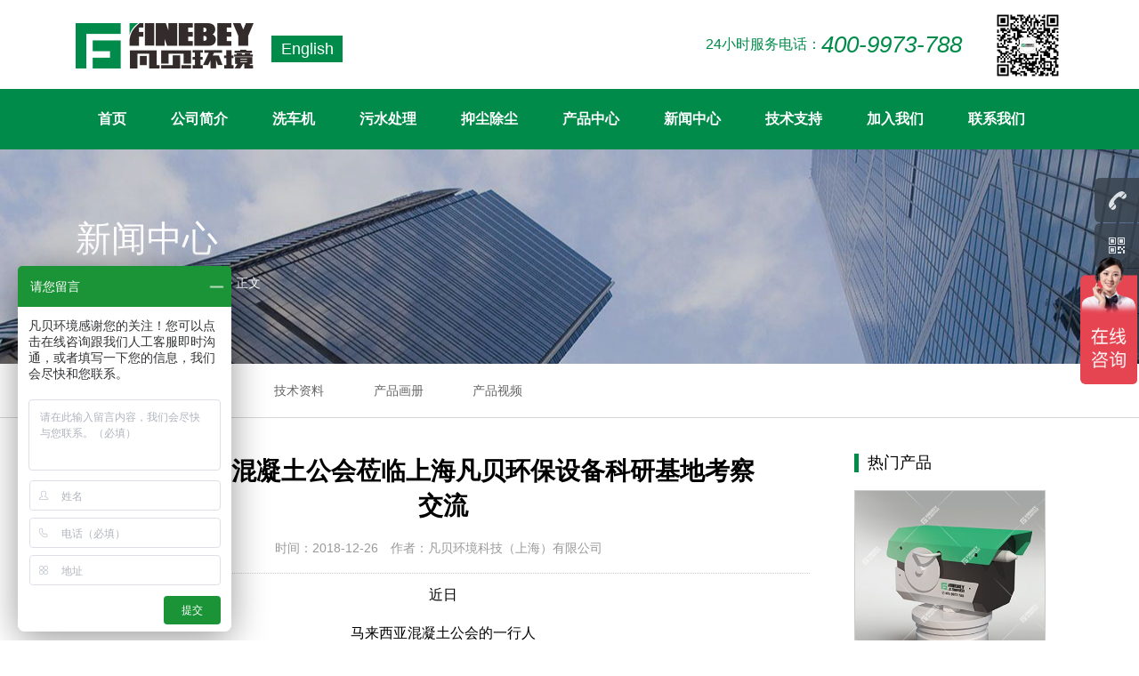

--- FILE ---
content_type: text/html; charset=UTF-8
request_url: https://www.finebey.com/755.html
body_size: 8124
content:
<!DOCTYPE html>
<html id="doc">
<head>
<link rel="icon" href="https://www.finebey.com/wp-content/uploads/2020/04/finebey.com_2020-04-16_02-31-47.png" type="image/x-icon" />
<link rel="shortcut icon" href="https://www.finebey.com/wp-content/uploads/2020/04/finebey.com_2020-04-16_02-31-47.png" type="image/x-icon" />
<meta charset="UTF-8">
<meta name="viewport" content="width=device-width, initial-scale=1">
<meta http-equiv="Cache-Control" content="no-transform" /> 
<meta http-equiv="Cache-Control" content="no-siteapp" />
<meta name="applicable-device" content="pc,mobile">
<meta http-equiv="X-UA-Compatible" content="IE=edge">
<meta name="format-detection" content="telephone=no">
<title>马来西亚混凝土公会莅临上海凡贝环保设备科研基地考察交流 - 凡贝环境科技（上海）有限公司</title>
<meta name="description" content="" />
<meta name="keywords" content="" />
<meta name='robots' content='max-image-preview:large' />
<link rel='stylesheet' id='wp-block-library-css' href='https://www.finebey.com/wp-includes/css/dist/block-library/style.min.css?ver=6.1.9' type='text/css' media='all' />
<link rel='stylesheet' id='classic-theme-styles-css' href='https://www.finebey.com/wp-includes/css/classic-themes.min.css?ver=1' type='text/css' media='all' />
<style id='global-styles-inline-css' type='text/css'>
body{--wp--preset--color--black: #000000;--wp--preset--color--cyan-bluish-gray: #abb8c3;--wp--preset--color--white: #ffffff;--wp--preset--color--pale-pink: #f78da7;--wp--preset--color--vivid-red: #cf2e2e;--wp--preset--color--luminous-vivid-orange: #ff6900;--wp--preset--color--luminous-vivid-amber: #fcb900;--wp--preset--color--light-green-cyan: #7bdcb5;--wp--preset--color--vivid-green-cyan: #00d084;--wp--preset--color--pale-cyan-blue: #8ed1fc;--wp--preset--color--vivid-cyan-blue: #0693e3;--wp--preset--color--vivid-purple: #9b51e0;--wp--preset--gradient--vivid-cyan-blue-to-vivid-purple: linear-gradient(135deg,rgba(6,147,227,1) 0%,rgb(155,81,224) 100%);--wp--preset--gradient--light-green-cyan-to-vivid-green-cyan: linear-gradient(135deg,rgb(122,220,180) 0%,rgb(0,208,130) 100%);--wp--preset--gradient--luminous-vivid-amber-to-luminous-vivid-orange: linear-gradient(135deg,rgba(252,185,0,1) 0%,rgba(255,105,0,1) 100%);--wp--preset--gradient--luminous-vivid-orange-to-vivid-red: linear-gradient(135deg,rgba(255,105,0,1) 0%,rgb(207,46,46) 100%);--wp--preset--gradient--very-light-gray-to-cyan-bluish-gray: linear-gradient(135deg,rgb(238,238,238) 0%,rgb(169,184,195) 100%);--wp--preset--gradient--cool-to-warm-spectrum: linear-gradient(135deg,rgb(74,234,220) 0%,rgb(151,120,209) 20%,rgb(207,42,186) 40%,rgb(238,44,130) 60%,rgb(251,105,98) 80%,rgb(254,248,76) 100%);--wp--preset--gradient--blush-light-purple: linear-gradient(135deg,rgb(255,206,236) 0%,rgb(152,150,240) 100%);--wp--preset--gradient--blush-bordeaux: linear-gradient(135deg,rgb(254,205,165) 0%,rgb(254,45,45) 50%,rgb(107,0,62) 100%);--wp--preset--gradient--luminous-dusk: linear-gradient(135deg,rgb(255,203,112) 0%,rgb(199,81,192) 50%,rgb(65,88,208) 100%);--wp--preset--gradient--pale-ocean: linear-gradient(135deg,rgb(255,245,203) 0%,rgb(182,227,212) 50%,rgb(51,167,181) 100%);--wp--preset--gradient--electric-grass: linear-gradient(135deg,rgb(202,248,128) 0%,rgb(113,206,126) 100%);--wp--preset--gradient--midnight: linear-gradient(135deg,rgb(2,3,129) 0%,rgb(40,116,252) 100%);--wp--preset--duotone--dark-grayscale: url('#wp-duotone-dark-grayscale');--wp--preset--duotone--grayscale: url('#wp-duotone-grayscale');--wp--preset--duotone--purple-yellow: url('#wp-duotone-purple-yellow');--wp--preset--duotone--blue-red: url('#wp-duotone-blue-red');--wp--preset--duotone--midnight: url('#wp-duotone-midnight');--wp--preset--duotone--magenta-yellow: url('#wp-duotone-magenta-yellow');--wp--preset--duotone--purple-green: url('#wp-duotone-purple-green');--wp--preset--duotone--blue-orange: url('#wp-duotone-blue-orange');--wp--preset--font-size--small: 13px;--wp--preset--font-size--medium: 20px;--wp--preset--font-size--large: 36px;--wp--preset--font-size--x-large: 42px;--wp--preset--spacing--20: 0.44rem;--wp--preset--spacing--30: 0.67rem;--wp--preset--spacing--40: 1rem;--wp--preset--spacing--50: 1.5rem;--wp--preset--spacing--60: 2.25rem;--wp--preset--spacing--70: 3.38rem;--wp--preset--spacing--80: 5.06rem;}:where(.is-layout-flex){gap: 0.5em;}body .is-layout-flow > .alignleft{float: left;margin-inline-start: 0;margin-inline-end: 2em;}body .is-layout-flow > .alignright{float: right;margin-inline-start: 2em;margin-inline-end: 0;}body .is-layout-flow > .aligncenter{margin-left: auto !important;margin-right: auto !important;}body .is-layout-constrained > .alignleft{float: left;margin-inline-start: 0;margin-inline-end: 2em;}body .is-layout-constrained > .alignright{float: right;margin-inline-start: 2em;margin-inline-end: 0;}body .is-layout-constrained > .aligncenter{margin-left: auto !important;margin-right: auto !important;}body .is-layout-constrained > :where(:not(.alignleft):not(.alignright):not(.alignfull)){max-width: var(--wp--style--global--content-size);margin-left: auto !important;margin-right: auto !important;}body .is-layout-constrained > .alignwide{max-width: var(--wp--style--global--wide-size);}body .is-layout-flex{display: flex;}body .is-layout-flex{flex-wrap: wrap;align-items: center;}body .is-layout-flex > *{margin: 0;}:where(.wp-block-columns.is-layout-flex){gap: 2em;}.has-black-color{color: var(--wp--preset--color--black) !important;}.has-cyan-bluish-gray-color{color: var(--wp--preset--color--cyan-bluish-gray) !important;}.has-white-color{color: var(--wp--preset--color--white) !important;}.has-pale-pink-color{color: var(--wp--preset--color--pale-pink) !important;}.has-vivid-red-color{color: var(--wp--preset--color--vivid-red) !important;}.has-luminous-vivid-orange-color{color: var(--wp--preset--color--luminous-vivid-orange) !important;}.has-luminous-vivid-amber-color{color: var(--wp--preset--color--luminous-vivid-amber) !important;}.has-light-green-cyan-color{color: var(--wp--preset--color--light-green-cyan) !important;}.has-vivid-green-cyan-color{color: var(--wp--preset--color--vivid-green-cyan) !important;}.has-pale-cyan-blue-color{color: var(--wp--preset--color--pale-cyan-blue) !important;}.has-vivid-cyan-blue-color{color: var(--wp--preset--color--vivid-cyan-blue) !important;}.has-vivid-purple-color{color: var(--wp--preset--color--vivid-purple) !important;}.has-black-background-color{background-color: var(--wp--preset--color--black) !important;}.has-cyan-bluish-gray-background-color{background-color: var(--wp--preset--color--cyan-bluish-gray) !important;}.has-white-background-color{background-color: var(--wp--preset--color--white) !important;}.has-pale-pink-background-color{background-color: var(--wp--preset--color--pale-pink) !important;}.has-vivid-red-background-color{background-color: var(--wp--preset--color--vivid-red) !important;}.has-luminous-vivid-orange-background-color{background-color: var(--wp--preset--color--luminous-vivid-orange) !important;}.has-luminous-vivid-amber-background-color{background-color: var(--wp--preset--color--luminous-vivid-amber) !important;}.has-light-green-cyan-background-color{background-color: var(--wp--preset--color--light-green-cyan) !important;}.has-vivid-green-cyan-background-color{background-color: var(--wp--preset--color--vivid-green-cyan) !important;}.has-pale-cyan-blue-background-color{background-color: var(--wp--preset--color--pale-cyan-blue) !important;}.has-vivid-cyan-blue-background-color{background-color: var(--wp--preset--color--vivid-cyan-blue) !important;}.has-vivid-purple-background-color{background-color: var(--wp--preset--color--vivid-purple) !important;}.has-black-border-color{border-color: var(--wp--preset--color--black) !important;}.has-cyan-bluish-gray-border-color{border-color: var(--wp--preset--color--cyan-bluish-gray) !important;}.has-white-border-color{border-color: var(--wp--preset--color--white) !important;}.has-pale-pink-border-color{border-color: var(--wp--preset--color--pale-pink) !important;}.has-vivid-red-border-color{border-color: var(--wp--preset--color--vivid-red) !important;}.has-luminous-vivid-orange-border-color{border-color: var(--wp--preset--color--luminous-vivid-orange) !important;}.has-luminous-vivid-amber-border-color{border-color: var(--wp--preset--color--luminous-vivid-amber) !important;}.has-light-green-cyan-border-color{border-color: var(--wp--preset--color--light-green-cyan) !important;}.has-vivid-green-cyan-border-color{border-color: var(--wp--preset--color--vivid-green-cyan) !important;}.has-pale-cyan-blue-border-color{border-color: var(--wp--preset--color--pale-cyan-blue) !important;}.has-vivid-cyan-blue-border-color{border-color: var(--wp--preset--color--vivid-cyan-blue) !important;}.has-vivid-purple-border-color{border-color: var(--wp--preset--color--vivid-purple) !important;}.has-vivid-cyan-blue-to-vivid-purple-gradient-background{background: var(--wp--preset--gradient--vivid-cyan-blue-to-vivid-purple) !important;}.has-light-green-cyan-to-vivid-green-cyan-gradient-background{background: var(--wp--preset--gradient--light-green-cyan-to-vivid-green-cyan) !important;}.has-luminous-vivid-amber-to-luminous-vivid-orange-gradient-background{background: var(--wp--preset--gradient--luminous-vivid-amber-to-luminous-vivid-orange) !important;}.has-luminous-vivid-orange-to-vivid-red-gradient-background{background: var(--wp--preset--gradient--luminous-vivid-orange-to-vivid-red) !important;}.has-very-light-gray-to-cyan-bluish-gray-gradient-background{background: var(--wp--preset--gradient--very-light-gray-to-cyan-bluish-gray) !important;}.has-cool-to-warm-spectrum-gradient-background{background: var(--wp--preset--gradient--cool-to-warm-spectrum) !important;}.has-blush-light-purple-gradient-background{background: var(--wp--preset--gradient--blush-light-purple) !important;}.has-blush-bordeaux-gradient-background{background: var(--wp--preset--gradient--blush-bordeaux) !important;}.has-luminous-dusk-gradient-background{background: var(--wp--preset--gradient--luminous-dusk) !important;}.has-pale-ocean-gradient-background{background: var(--wp--preset--gradient--pale-ocean) !important;}.has-electric-grass-gradient-background{background: var(--wp--preset--gradient--electric-grass) !important;}.has-midnight-gradient-background{background: var(--wp--preset--gradient--midnight) !important;}.has-small-font-size{font-size: var(--wp--preset--font-size--small) !important;}.has-medium-font-size{font-size: var(--wp--preset--font-size--medium) !important;}.has-large-font-size{font-size: var(--wp--preset--font-size--large) !important;}.has-x-large-font-size{font-size: var(--wp--preset--font-size--x-large) !important;}
.wp-block-navigation a:where(:not(.wp-element-button)){color: inherit;}
:where(.wp-block-columns.is-layout-flex){gap: 2em;}
.wp-block-pullquote{font-size: 1.5em;line-height: 1.6;}
</style>
<link rel='stylesheet' id='bootstrap-css' href='https://www.finebey.com/wp-content/themes/fanbei/css/bootstrap.css?ver=6.1.9' type='text/css' media='all' />
<link rel='stylesheet' id='layout-css' href='https://www.finebey.com/wp-content/themes/fanbei/css/layout.css?ver=6.1.9' type='text/css' media='all' />
<link rel='stylesheet' id='jquery.fancybox-css' href='https://www.finebey.com/wp-content/themes/fanbei/css/jquery.fancybox.css?ver=6.1.9' type='text/css' media='all' />
<link rel='stylesheet' id='owl.carousel-css' href='https://www.finebey.com/wp-content/themes/fanbei/css/owl.carousel.css?ver=6.1.9' type='text/css' media='all' />
<link rel='stylesheet' id='owl.theme.default-css' href='https://www.finebey.com/wp-content/themes/fanbei/css/owl.theme.default.css?ver=6.1.9' type='text/css' media='all' />
<link rel='stylesheet' id='font-awesome-css' href='https://www.finebey.com/wp-content/themes/fanbei/css/font-awesome.min.css?ver=6.1.9' type='text/css' media='all' />
<link rel='stylesheet' id='slicknav-css' href='https://www.finebey.com/wp-content/themes/fanbei/css/slicknav.min.css?ver=6.1.9' type='text/css' media='all' />
<link rel='stylesheet' id='xs-style-css' href='https://www.finebey.com/wp-content/themes/fanbei/style.css?ver=6.1.9' type='text/css' media='all' />
<link rel='stylesheet' id='responsive-css' href='https://www.finebey.com/wp-content/themes/fanbei/css/responsive.css?ver=6.1.9' type='text/css' media='all' />
<link rel='stylesheet' id='smoothproducts-css' href='https://www.finebey.com/wp-content/themes/fanbei/css/smoothproducts.css?ver=6.1.9' type='text/css' media='all' />
<script type='text/javascript' src='https://www.finebey.com/wp-includes/js/jquery/jquery.min.js?ver=3.6.1' id='jquery-core-js'></script>
<script type='text/javascript' src='https://www.finebey.com/wp-includes/js/jquery/jquery-migrate.min.js?ver=3.3.2' id='jquery-migrate-js'></script>
<link rel="https://api.w.org/" href="https://www.finebey.com/wp-json/" /><link rel="alternate" type="application/json" href="https://www.finebey.com/wp-json/wp/v2/posts/755" /><link rel="canonical" href="https://www.finebey.com/755.html" />
<link rel="alternate" type="application/json+oembed" href="https://www.finebey.com/wp-json/oembed/1.0/embed?url=https%3A%2F%2Fwww.finebey.com%2F755.html" />
<link rel="alternate" type="text/xml+oembed" href="https://www.finebey.com/wp-json/oembed/1.0/embed?url=https%3A%2F%2Fwww.finebey.com%2F755.html&#038;format=xml" />
</head>
<body class="post-template-default single single-post postid-755 single-format-standard">
<header id="header">
<div class="container clearfix">
<div class="header-logo">
<a title="凡贝环境科技（上海）有限公司"  href="https://www.finebey.com">
<img src="https://www.finebey.com/wp-content/uploads/2021/09/finebey.com_2021-09-08_03-19-34-e1631071310471.png" alt="凡贝环境科技（上海）有限公司"/>
</a>
<a href="http://en.finebey.com" class="pull-left lang" target="_blank">English</a>
</div>
<div class="header-info d-none d-md-block">
<div class="header-phone float-left">
<span>24小时服务电话：</span>400-9973-788</div>
<div class="header-weixin float-right">
<img src="https://www.finebey.com/wp-content/uploads/2024/10/finebey.com_2024-10-21_03-35-14.jpg">
</div>
</div>
<div id="slick-mobile-menu"></div>
</div>
<div class="header-menu clearfix">
<ul id="menu-%e9%a1%b6%e9%83%a8%e8%8f%9c%e5%8d%95" class="header-menu-con container sf-menu"><li id="menu-item-31" class="menu-item menu-item-type-post_type menu-item-object-page menu-item-home menu-item-31"><a href="https://www.finebey.com/">首页</a></li>
<li id="menu-item-32" class="menu-item menu-item-type-post_type menu-item-object-page menu-item-has-children menu-item-32"><a href="https://www.finebey.com/about">公司简介</a>
<ul class="sub-menu">
	<li id="menu-item-33" class="menu-item menu-item-type-post_type menu-item-object-page menu-item-33"><a href="https://www.finebey.com/about/qywh">企业文化</a></li>
	<li id="menu-item-1497" class="menu-item menu-item-type-post_type menu-item-object-page menu-item-1497"><a href="https://www.finebey.com/about/fzlc">发展历程</a></li>
	<li id="menu-item-1756" class="menu-item menu-item-type-post_type menu-item-object-page menu-item-1756"><a href="https://www.finebey.com/about/gssl">公司实力</a></li>
	<li id="menu-item-34" class="menu-item menu-item-type-post_type menu-item-object-page menu-item-34"><a href="https://www.finebey.com/about/qyry">企业荣誉</a></li>
	<li id="menu-item-114" class="menu-item menu-item-type-post_type menu-item-object-page menu-item-114"><a href="https://www.finebey.com/about/gltd">管理团队</a></li>
	<li id="menu-item-115" class="menu-item menu-item-type-post_type menu-item-object-page menu-item-115"><a href="https://www.finebey.com/about/tdfc">团队风采</a></li>
	<li id="menu-item-116" class="menu-item menu-item-type-post_type menu-item-object-page menu-item-116"><a href="https://www.finebey.com/about/contact">联系我们</a></li>
</ul>
</li>
<li id="menu-item-1612" class="menu-item menu-item-type-taxonomy menu-item-object-products menu-item-1612"><a href="https://www.finebey.com/products/xcj">洗车机</a></li>
<li id="menu-item-1616" class="menu-item menu-item-type-taxonomy menu-item-object-products menu-item-1616"><a href="https://www.finebey.com/products/wsflcl">污水处理</a></li>
<li id="menu-item-1610" class="menu-item menu-item-type-taxonomy menu-item-object-products menu-item-1610"><a href="https://www.finebey.com/products/ycccxt">抑尘除尘</a></li>
<li id="menu-item-40" class="menu-item menu-item-type-post_type menu-item-object-page menu-item-has-children menu-item-40"><a href="https://www.finebey.com/product-center">产品中心</a>
<ul class="sub-menu">
	<li id="menu-item-1615" class="menu-item menu-item-type-taxonomy menu-item-object-products menu-item-1615"><a href="https://www.finebey.com/products/jzaq">降噪及安全作业</a></li>
</ul>
</li>
<li id="menu-item-39" class="menu-item menu-item-type-post_type menu-item-object-page menu-item-has-children menu-item-39"><a href="https://www.finebey.com/news-center">新闻中心</a>
<ul class="sub-menu">
	<li id="menu-item-48" class="menu-item menu-item-type-taxonomy menu-item-object-category current-post-ancestor current-menu-parent current-post-parent menu-item-48"><a href="https://www.finebey.com/category/gsxw">公司新闻</a></li>
	<li id="menu-item-2088" class="menu-item menu-item-type-taxonomy menu-item-object-category menu-item-2088"><a href="https://www.finebey.com/category/js">技术资料</a></li>
	<li id="menu-item-867" class="menu-item menu-item-type-taxonomy menu-item-object-category menu-item-867"><a href="https://www.finebey.com/category/cgal">工程案例</a></li>
	<li id="menu-item-110" class="menu-item menu-item-type-taxonomy menu-item-object-category menu-item-110"><a href="https://www.finebey.com/category/hyxw">行业新闻</a></li>
	<li id="menu-item-111" class="menu-item menu-item-type-taxonomy menu-item-object-category menu-item-111"><a href="https://www.finebey.com/category/cpsp">视频中心</a></li>
</ul>
</li>
<li id="menu-item-734" class="menu-item menu-item-type-post_type menu-item-object-page menu-item-734"><a href="https://www.finebey.com/about/jszc">技术支持</a></li>
<li id="menu-item-733" class="menu-item menu-item-type-post_type menu-item-object-page menu-item-733"><a href="https://www.finebey.com/join">加入我们</a></li>
<li id="menu-item-1229" class="menu-item menu-item-type-post_type menu-item-object-page menu-item-1229"><a href="https://www.finebey.com/about/contact">联系我们</a></li>
</ul></div>
</header><section id="slider" class="text-center" style="background:url(https://www.finebey.com/wp-content/themes/fanbei/images/s1.jpg) no-repeat center center">
<div class="container">
<div class="slider-box text-left pt-80 pb-80"> 
<h2>新闻中心</h2> 
<nav  class="crumbs">现在位置: <a itemprop="breadcrumb" href="https://www.finebey.com">首页</a> > <a itemprop="breadcrumb" href="https://www.finebey.com/category/gsxw">公司新闻</a> > <span>正文</span></nav></div>
</div>
</section>
<div class="subnav">
<div class="container">
<aside id="nav_menu-3" class="widget widget_nav_menu"><div class="menu-%e6%96%b0%e9%97%bb%e4%b8%ad%e5%bf%83%e8%8f%9c%e5%8d%95-container"><ul id="menu-%e6%96%b0%e9%97%bb%e4%b8%ad%e5%bf%83%e8%8f%9c%e5%8d%95" class="menu"><li id="menu-item-102" class="menu-item menu-item-type-taxonomy menu-item-object-category current-post-ancestor current-menu-parent current-post-parent menu-item-102"><a href="https://www.finebey.com/category/gsxw">公司新闻</a></li>
<li id="menu-item-103" class="menu-item menu-item-type-taxonomy menu-item-object-category menu-item-103"><a href="https://www.finebey.com/category/hyxw">行业新闻</a></li>
<li id="menu-item-2116" class="menu-item menu-item-type-taxonomy menu-item-object-category menu-item-2116"><a href="https://www.finebey.com/category/js">技术资料</a></li>
<li id="menu-item-118" class="menu-item menu-item-type-taxonomy menu-item-object-category menu-item-118"><a href="https://www.finebey.com/category/cphc">产品画册</a></li>
<li id="menu-item-119" class="menu-item menu-item-type-taxonomy menu-item-object-category menu-item-119"><a href="https://www.finebey.com/category/cpsp">产品视频</a></li>
</ul></div></aside></div>
</div>
<main class="pt-40 pb-40">
<div class="container">
<div class="row">
<div class="col-md-9 col-12">
<div class="content">
<article id="post-755" class="post-755 post type-post status-publish format-standard has-post-thumbnail hentry category-gsxw">
<div class="single-header text-center">
<h1>马来西亚混凝土公会莅临上海凡贝环保设备科研基地考察交流</h1>
<div class="single-meta">
<span class="time">时间：2018-12-26</span>
<span class="author">作者：凡贝环境科技（上海）有限公司</span>
</div>
</div>
<div class="entry-content">
<p style="text-align: center;">近日</p>
<p style="text-align: center;">马来西亚混凝土公会的一行人</p>
<p style="text-align: center;">来到了位于湖南长沙的</p>
<p style="text-align: center;">上海凡贝环保设备科研基地</p>
<p style="text-align: center;">传送门</p>
<p style="text-align: center;">（<a target="_blank" href="http://mp.weixin.qq.com/s?__biz=MzA3MjA0MzkyMQ==&amp;mid=2651273648&amp;idx=1&amp;sn=ae95bd542d2e97166d8100fd2ff1cc73&amp;chksm=84d7c54eb3a04c58ad3bcaf11bb578d69178c4c83ff3d40894b11ce6e5b0ccaad2d314cd1d8e&amp;scene=21#wechat_redirect" target="_blank" rel="noopener">官宣@中建西部建设|上海凡贝与中建西部建设联合科研基地成立</a>）</p>
<p style="text-align: center;">进行考察交流</p>
<p style="text-align: center;"><img decoding="async" class="aligncenter size-full wp-image-763" src="http://cs.finebey.com/wp-content/uploads/2018/12/640.webp_-6.jpg" alt="马来西亚混凝土公会莅临上海凡贝环保设备科研基地考察交流" title="马来西亚混凝土公会莅临上海凡贝环保设备科研基地考察交流" alt="" width="1024" height="682" srcset="https://www.finebey.com/wp-content/uploads/2018/12/640.webp_-6.jpg 1024w, https://www.finebey.com/wp-content/uploads/2018/12/640.webp_-6-768x512.jpg 768w" sizes="(max-width: 1024px) 100vw, 1024px" /></p>
<p style="text-align: center;"><img decoding="async" loading="lazy" class="aligncenter size-full wp-image-756" src="http://cs.finebey.com/wp-content/uploads/2018/12/640.webp-1-6.jpg" alt="马来西亚混凝土公会莅临上海凡贝环保设备科研基地考察交流" title="马来西亚混凝土公会莅临上海凡贝环保设备科研基地考察交流" alt="" width="1024" height="682" srcset="https://www.finebey.com/wp-content/uploads/2018/12/640.webp-1-6.jpg 1024w, https://www.finebey.com/wp-content/uploads/2018/12/640.webp-1-6-768x512.jpg 768w" sizes="(max-width: 1024px) 100vw, 1024px" /></p>
<p style="text-align: center;"><img decoding="async" loading="lazy" class="aligncenter size-full wp-image-757" src="http://cs.finebey.com/wp-content/uploads/2018/12/640.webp-2-6.jpg" alt="马来西亚混凝土公会莅临上海凡贝环保设备科研基地考察交流" title="马来西亚混凝土公会莅临上海凡贝环保设备科研基地考察交流" alt="" width="640" height="427" /></p>
<p style="text-align: center;">此次参加考察交流的马来西亚国际友人</p>
<p style="text-align: center;">均来自马来西亚排名前十的混凝土企业</p>
<p style="text-align: center;">上海凡贝副总经理、总工程师苏博</p>
<p style="text-align: center;">全程陪同做技术讲解</p>
<p style="text-align: center;"><img decoding="async" loading="lazy" class="aligncenter size-full wp-image-758" src="http://cs.finebey.com/wp-content/uploads/2018/12/640.webp-3-6.jpg" alt="马来西亚混凝土公会莅临上海凡贝环保设备科研基地考察交流" title="马来西亚混凝土公会莅临上海凡贝环保设备科研基地考察交流" alt="" width="1024" height="682" srcset="https://www.finebey.com/wp-content/uploads/2018/12/640.webp-3-6.jpg 1024w, https://www.finebey.com/wp-content/uploads/2018/12/640.webp-3-6-768x512.jpg 768w" sizes="(max-width: 1024px) 100vw, 1024px" /></p>
<p style="text-align: center;"><img decoding="async" loading="lazy" class="aligncenter size-full wp-image-759" src="http://cs.finebey.com/wp-content/uploads/2018/12/640.webp-4-6.jpg" alt="马来西亚混凝土公会莅临上海凡贝环保设备科研基地考察交流" title="马来西亚混凝土公会莅临上海凡贝环保设备科研基地考察交流" alt="" width="1024" height="682" srcset="https://www.finebey.com/wp-content/uploads/2018/12/640.webp-4-6.jpg 1024w, https://www.finebey.com/wp-content/uploads/2018/12/640.webp-4-6-768x512.jpg 768w" sizes="(max-width: 1024px) 100vw, 1024px" /></p>
<p style="text-align: center;">（上海凡贝副总经理、总工程师苏博[左一]）</p>
<p style="text-align: center;">为远道而来的客人</p>
<p style="text-align: center;">详细介绍了上海凡贝环保产品</p>
<p style="text-align: center;">在样板站</p>
<p style="text-align: center;">中建西部建设长重站</p>
<p style="text-align: center;">的使用情况</p>
<p style="text-align: center;"><img decoding="async" loading="lazy" class="aligncenter size-full wp-image-760" src="http://cs.finebey.com/wp-content/uploads/2018/12/640.webp-5-5.jpg" alt="马来西亚混凝土公会莅临上海凡贝环保设备科研基地考察交流" title="马来西亚混凝土公会莅临上海凡贝环保设备科研基地考察交流" alt="" width="1024" height="682" srcset="https://www.finebey.com/wp-content/uploads/2018/12/640.webp-5-5.jpg 1024w, https://www.finebey.com/wp-content/uploads/2018/12/640.webp-5-5-768x512.jpg 768w" sizes="(max-width: 1024px) 100vw, 1024px" /></p>
<p style="text-align: center;">（上海凡贝智能型喷雾系统的实地运用）</p>
<p style="text-align: center;"><img decoding="async" loading="lazy" class="aligncenter size-full wp-image-761" src="http://cs.finebey.com/wp-content/uploads/2018/12/640.webp-6-5.jpg" alt="马来西亚混凝土公会莅临上海凡贝环保设备科研基地考察交流" title="马来西亚混凝土公会莅临上海凡贝环保设备科研基地考察交流" alt="" width="1080" height="668" srcset="https://www.finebey.com/wp-content/uploads/2018/12/640.webp-6-5.jpg 1080w, https://www.finebey.com/wp-content/uploads/2018/12/640.webp-6-5-768x475.jpg 768w" sizes="(max-width: 1080px) 100vw, 1080px" /></p>
<p style="text-align: center;">（上海凡贝智能型喷雾系统效果图）</p>
<p style="text-align: center;">一位来自马来西亚的客户表示</p>
<p style="text-align: center;">本次实地考察让他对上海凡贝的环保产品</p>
<p style="text-align: center;">有了更深的了解</p>
<p style="text-align: center;">上海凡贝的环保设备符合当地市场所需</p>
<p style="text-align: center;">也为跨国企业之间带来更多合作可能</p>
<p><img decoding="async" loading="lazy" class="aligncenter size-full wp-image-762" src="http://cs.finebey.com/wp-content/uploads/2018/12/640.webp-7-5.jpg" alt="马来西亚混凝土公会莅临上海凡贝环保设备科研基地考察交流" title="马来西亚混凝土公会莅临上海凡贝环保设备科研基地考察交流" alt="" width="1080" height="719" srcset="https://www.finebey.com/wp-content/uploads/2018/12/640.webp-7-5.jpg 1080w, https://www.finebey.com/wp-content/uploads/2018/12/640.webp-7-5-768x511.jpg 768w" sizes="(max-width: 1080px) 100vw, 1080px" /></p>
 
</div>
</article>
<div class="bdsharebuttonbox clearfix mb-20 mt-20"><span class="pull-left">分享到：</span><a href="#" class="bds_weixin" data-cmd="weixin" ></a><a href="#" class="bds_tsina" data-cmd="tsina"></a><a href="#" class="bds_qzone" data-cmd="qzone" ></a><a href="#" class="bds_sqq" data-cmd="sqq" ></a><a href="#" class="bds_more" data-cmd="more"></a></div>
<script>window._bd_share_config={"common":{"bdSnsKey":{},"bdText":"","bdMini":"2","bdMiniList":false,"bdPic":"","bdStyle":"1","bdSize":"24"},"share":{}};with(document)0[(getElementsByTagName('head')[0]||body).appendChild(createElement('script')).src='http://bdimg.share.baidu.com/static/api/js/share.js?v=89860593.js?cdnversion='+~(-new Date()/36e5)];</script>
<nav id="nav-single" class="clearfix">
<div class="nav-previous">上一篇: <a href="https://www.finebey.com/743.html" rel="prev">建设城市绿色钢厂及钢厂搬迁研讨会在山城重庆隆重召开!</a></div>
<div class="nav-next">下一篇: <a href="https://www.finebey.com/776.html" rel="next">【喜讯】上海凡贝成都分公司成立啦！</a></div>
</nav>
</div>
</div>
<div class="col-md-3 d-none d-md-block">
<div class="sidebar">
<aside class="sidebar-pc">
<div class="widget-title"><h2>热门产品</h2></div>
<ul>
<li>
<a class="hot-img" href="https://www.finebey.com/product/1373.html" rel="bookmark" title="飞雾抑尘系统FBS-W10/W20">
<img src="https://www.finebey.com/wp-content/themes/fanbei/timthumb.php?src=https://www.finebey.com/wp-content/uploads/2020/03/3235.jpg&h=400&w=400&zc=1" alt="飞雾抑尘系统FBS-W10/W20" title="飞雾抑尘系统FBS-W10/W20"/>
<p>飞雾抑尘系统FBS-W10/W20</p>
</a>  
</li>
<li>
<a class="hot-img" href="https://www.finebey.com/product/3505.html" rel="bookmark" title="干雾抑尘系统FBG-7型">
<img src="https://www.finebey.com/wp-content/themes/fanbei/timthumb.php?src=https://www.finebey.com/wp-content/uploads/2021/02/image-13.png&h=400&w=400&zc=1" alt="干雾抑尘系统FBG-7型" title="干雾抑尘系统FBG-7型"/>
<p>干雾抑尘系统FBG-7型</p>
</a>  
</li>
<li>
<a class="hot-img" href="https://www.finebey.com/product/383.html" rel="bookmark" title="凡贝环境9米洗车机">
<img src="https://www.finebey.com/wp-content/themes/fanbei/timthumb.php?src=https://www.finebey.com/wp-content/uploads/2018/10/finebey.com_2018-10-09_09-09-47.jpg&h=400&w=400&zc=1" alt="凡贝环境9米洗车机" title="凡贝环境9米洗车机"/>
<p>凡贝环境9米洗车机</p>
</a>  
</li>
</ul>
</aside>
<aside class="sidebar-news">
<div class="widget-title"><h2>推荐新闻</h2></div>
<ul>
<li><a href="https://www.finebey.com/4314.html" rel="bookmark" title="【纪事】让混凝土生产更环保更清洁——武汉砼安绿建"><em></em>【纪事】让混凝土生产更环保更清洁——武汉砼安绿建</a>
</li>
<li><a href="https://www.finebey.com/2358.html" rel="bookmark" title="砂石分离机的节能性！"><em></em>砂石分离机的节能性！</a>
</li>
<li><a href="https://www.finebey.com/4754.html" rel="bookmark" title="绿色发展 环保先行——河南吉量建材"><em></em>绿色发展 环保先行——河南吉量建材</a>
</li>
<li><a href="https://www.finebey.com/6313.html" rel="bookmark" title="动态 | 春日“种”下的美好，在秋天被收获"><em></em>动态 | 春日“种”下的美好，在秋天被收获</a>
</li>
<li><a href="https://www.finebey.com/7437.html" rel="bookmark" title="关爱员工 | 凡贝环境生产基地为一线生产人送上“清凉”"><em></em>关爱员工 | 凡贝环境生产基地为一线生产人送上“清凉”</a>
</li>
</ul>
</aside></div>
</div>
</div>
</div>
</main>
<div class="section5 text-center pt-50 pb-30" style="background-image: url(https://www.finebey.com/wp-content/themes/fanbei/images/section5.jpg) ;background-repeat:no-repeat;
background-size:cover;    background-position: center;">
<div class="container">
<ul class="row"> 
<li class="col-md-3 col-6 mb-20"> 
<div class="num">
<span class="num1">365</span>
</div> 
<div class="text">
为您解决遇到的问题,24小时全天候服务</div> </li> 
<li class="col-md-3 col-6 mb-20"> 
<div class="num">
<span class="num1">8%</span>
</div> 
<div class="text">
每年将销售收入的5%-8%用于研发</div> </li> 
<li class="col-md-3 col-6 mb-20"> 
<div class="num">
<span class="num1">24+</span>
</div> 
<div class="text">
24项知识产权,提高企业自主创新能力</div> </li> 
<li class="col-md-3 col-6 mb-20"> 
<div class="num">
<span class="num1">3000+</span>
</div> 
<div class="text">
累计三千多个行业客户</div> </li> 
</ul>
</div>
</div>
<section id="footer">
<div class="footer-top clearfix pt-50 pb-30">
<div class="container">
<div class="row">
<div class="col-md-3 d-none d-md-block">
<h3>
关于凡贝</h3>
<ul id="menu-%e5%85%b3%e4%ba%8e%e6%88%91%e4%bb%ac%e8%8f%9c%e5%8d%95" class="web-menu-con"><li id="menu-item-77" class="menu-item menu-item-type-post_type menu-item-object-page menu-item-77"><a href="https://www.finebey.com/about">公司简介</a></li>
<li id="menu-item-83" class="menu-item menu-item-type-post_type menu-item-object-page menu-item-83"><a href="https://www.finebey.com/about/qywh">企业文化</a></li>
<li id="menu-item-1494" class="menu-item menu-item-type-post_type menu-item-object-page menu-item-1494"><a href="https://www.finebey.com/about/fzlc">发展历程</a></li>
<li id="menu-item-1773" class="menu-item menu-item-type-post_type menu-item-object-page menu-item-1773"><a href="https://www.finebey.com/about/gssl">公司实力</a></li>
<li id="menu-item-81" class="menu-item menu-item-type-post_type menu-item-object-page menu-item-81"><a href="https://www.finebey.com/about/qyry">企业荣誉</a></li>
<li id="menu-item-78" class="menu-item menu-item-type-post_type menu-item-object-page menu-item-78"><a href="https://www.finebey.com/about/gltd">管理团队</a></li>
<li id="menu-item-79" class="menu-item menu-item-type-post_type menu-item-object-page menu-item-79"><a href="https://www.finebey.com/about/tdfc">团队风采</a></li>
<li id="menu-item-268" class="menu-item menu-item-type-post_type menu-item-object-page menu-item-268"><a href="https://www.finebey.com/join">加入我们</a></li>
</ul></div>
<div class="col-md-3 d-none d-md-block">
<h3>
产品分类</h3>
<ul id="menu-%e4%ba%a7%e5%93%81%e8%8f%9c%e5%8d%95" class="custom-menu-con"><li id="menu-item-7916" class="menu-item menu-item-type-taxonomy menu-item-object-products menu-item-7916"><a href="https://www.finebey.com/products/ycccxt">抑尘除尘系统</a></li>
<li id="menu-item-7917" class="menu-item menu-item-type-taxonomy menu-item-object-products menu-item-7917"><a href="https://www.finebey.com/products/wsflcl">污水废料处理</a></li>
<li id="menu-item-7918" class="menu-item menu-item-type-taxonomy menu-item-object-products menu-item-7918"><a href="https://www.finebey.com/products/xcj">洗车机</a></li>
<li id="menu-item-7919" class="menu-item menu-item-type-taxonomy menu-item-object-products menu-item-7919"><a href="https://www.finebey.com/products/qzjyz">阻隔防爆橇装式加油装置</a></li>
<li id="menu-item-7920" class="menu-item menu-item-type-taxonomy menu-item-object-products menu-item-7920"><a href="https://www.finebey.com/products/jzaq">降噪及安全作业</a></li>
</ul></div>
<div class="col-md-3 d-none d-md-block">
<h3>
新闻媒体</h3>
<ul id="menu-%e6%96%b0%e9%97%bb%e4%b8%ad%e5%bf%83%e8%8f%9c%e5%8d%95-1" class="theme-menu-con"><li class="menu-item menu-item-type-taxonomy menu-item-object-category current-post-ancestor current-menu-parent current-post-parent menu-item-102"><a href="https://www.finebey.com/category/gsxw">公司新闻</a></li>
<li class="menu-item menu-item-type-taxonomy menu-item-object-category menu-item-103"><a href="https://www.finebey.com/category/hyxw">行业新闻</a></li>
<li class="menu-item menu-item-type-taxonomy menu-item-object-category menu-item-2116"><a href="https://www.finebey.com/category/js">技术资料</a></li>
<li class="menu-item menu-item-type-taxonomy menu-item-object-category menu-item-118"><a href="https://www.finebey.com/category/cphc">产品画册</a></li>
<li class="menu-item menu-item-type-taxonomy menu-item-object-category menu-item-119"><a href="https://www.finebey.com/category/cpsp">产品视频</a></li>
</ul></div>
<div class="col-md-3 col-12">
<h3>
关注凡贝</h3>
<div class="social">
<div class="weixin">
<img src="
https://www.finebey.com/wp-content/uploads/2024/10/finebey.com_2024-10-21_03-35-14.jpg">
</div> 
</div>
<div class="btm-search mt-20">
<form method="get" action="https://www.finebey.com" >
<input type="text" name="s" class="text" autocomplete="off"  placeholder="输入搜索内容">
<button class="btn-search"> <i class="fa fa-search"></i></button>
</form>
</div>
</div>
</div>
</div>
</div>
<div class="footer-btm clearfix">
<div class="container">
<div class="text-center">Copyright © 2026 <a href="https://www.finebey.com">凡贝环境科技（上海）有限公司</a> 版权所有&nbsp;&nbsp;<a target="_blank" href="https://beian.miit.gov.cn" rel="nofollow">沪ICP备18034846号－1</a>
&nbsp;<a href="https://www.finebey.com/sitemap.xml" target="_blank">网站地图</a>
</div>
</div>
</div>
</section>
<script type='text/javascript' src='https://www.finebey.com/wp-content/themes/fanbei/js/bootstrap.js?ver=6.1.9' id='bootstrap-js'></script>
<script type='text/javascript' src='https://www.finebey.com/wp-content/themes/fanbei/js/superfish.js?ver=6.1.9' id='superfish-js'></script>
<script type='text/javascript' src='https://www.finebey.com/wp-content/themes/fanbei/js/jquery.slicknav.js?ver=6.1.9' id='slicknav-js'></script>
<script type='text/javascript' src='https://www.finebey.com/wp-content/themes/fanbei/js/modernizr.js?ver=6.1.9' id='modernizr-js'></script>
<script type='text/javascript' src='https://www.finebey.com/wp-content/themes/fanbei/js/html5.js?ver=6.1.9' id='html5-js'></script>
<script type='text/javascript' src='https://www.finebey.com/wp-content/themes/fanbei/js/owl.carousel.js?ver=6.1.9' id='carousel-js'></script>
<script type='text/javascript' src='https://www.finebey.com/wp-content/themes/fanbei/js/jquery.fancybox.js?ver=6.1.9' id='fancybox-js'></script>
<script type='text/javascript' src='https://www.finebey.com/wp-content/themes/fanbei/js/xs.js?ver=6.1.9' id='xs-js'></script>
<script type='text/javascript' src='https://www.finebey.com/wp-content/themes/fanbei/js/smoothproducts.min.js?ver=6.1.9' id='smoothproducts-js'></script>
<!-- Baidu Button BEGIN -->
<script>
window._bd_share_config = {
"common": {
"bdSnsKey": {},
"bdText": "",
"bdMini": "2",
"bdMiniList": false,
"bdPic": "",
"bdStyle": "0",
"bdSize": "16"
},
"share": {}
};
with(document) 0[(getElementsByTagName('head')[0] || body).appendChild(createElement('script')).src = 'http://bdimg.share.baidu.com/static/api/js/share.js?v=89860593.js?cdnversion=' + ~ ( - new Date() / 36e5)];
</script>
<!-- Baidu Button END -->
<div class="right_bar d-none d-md-block"> 
<ul> 
<li class="rtbar_li1" style="left: 0px;"> <a href="tel:400-9973-788"> <img src="https://www.finebey.com/wp-content/themes/fanbei/images/rtbar_liicon3.png">400-9973-788</a> </li> 
<li class="rtbar_li2"> <a href="javascript:void(0);"> <img src="https://www.finebey.com/wp-content/themes/fanbei/images/rtbar_liicon4.png"> </a> 
<div class="rtbar_shwx" style="display: none;"> 
<img width="188" height="188" alt="公众账号" src="https://www.finebey.com/wp-content/uploads/2024/10/finebey.com_2024-10-21_03-35-14.jpg"> 
</div> </li> 
<li class="rtbar_li3" style="left: 0px;"> <a href="tencent://message/?uin=12322436&amp;Menu=yes"> <img src="https://www.finebey.com/wp-content/themes/fanbei/images/rtbar_liicon2.png"> 点击咨询 </a> </li> 
<li class="rtbar_li4 gotop"> <a href=""> <img src="https://www.finebey.com/wp-content/themes/fanbei/images/rtbar_liicon1.png"> </a></li> 
</ul> 
</div>
<script>
var _hmt = _hmt || [];
(function() {
  var hm = document.createElement("script");
  hm.src = "https://hm.baidu.com/hm.js?14e9b282947f5e211adeb3374da056a6";
  var s = document.getElementsByTagName("script")[0]; 
  s.parentNode.insertBefore(hm, s);
})();
</script><script>
(function(){
    var bp = document.createElement('script');
    var curProtocol = window.location.protocol.split(':')[0];
    if (curProtocol === 'https') {
        bp.src = 'https://zz.bdstatic.com/linksubmit/push.js';
    }
    else {
        bp.src = 'http://push.zhanzhang.baidu.com/push.js';
    }
    var s = document.getElementsByTagName("script")[0];
    s.parentNode.insertBefore(bp, s);
})();
</script>
</body>
</html>

--- FILE ---
content_type: text/css
request_url: https://www.finebey.com/wp-content/themes/fanbei/css/layout.css?ver=6.1.9
body_size: 1411
content:
.width-95 {
	margin: auto;
	width: 95%;

}

.width-90 {
	margin: auto;
	width: 90%;

}

.width-85 {
	margin: auto;
	width: 85%;

}

.width-80 {
	margin: auto;
	width: 80%;

}

.width-75 {
	margin: auto;
	width: 75%;

}

.width-70 {
	margin: auto;
	width: 70%;

}

.width-65 {
	margin: auto;
	width: 65%;

}

.width-60 {
	margin: auto;
	width: 60%
}

.width-55 {
	margin: auto;
	width: 55%;

}

.width-50 {
	margin: auto;
	width: 50%;

}

.width-45 {
	margin: auto;
	width: 45%;

}

.width-40 {
	margin: auto;
	width: 40%;

}

.width-35 {
	margin: auto;
	width: 35%;

}

.width-30 {
	margin: auto;
	width: 30%;

}

.width-25 {
	margin: auto;
	width: 25%;

}

.width-20 {
	margin: auto;
	width: 20%;

}

.width-15 {
	margin: auto;
	width: 15%;

}

.width-10 {
	margin: auto;
	width: 10%;

}

@media only screen and (min-width:992px) {
	.width-95,.width-90,.width-85,.width-80 {
		width: auto
	}

	.width-75 {
		width: 95%
	}

	.width-70 {
		width: 90%
	}

	.width-65 {
		width: 85%
	}

	.width-60 {
		width: 80%
	}

	.width-55 {
		width: 75%
	}

	.width-50 {
		width: 70%
	}

	.width-45 {
		width: 65%
	}

	.width-40 {
		width: 60%
	}

	.width-35 {
		width: 55%
	}

	.width-30 {
		width: 50%
	}

	.width-25 {
		width: 45%
	}

	.width-20 {
		width: 40%
	}

	.width-15 {
		width: 35%
	}

	.width-10 {
		width: 30%
	}
}

@media only screen and (min-width:768px) and (max-width:991px) {
	.width-95,.width-90,.width-85,.width-80,.width-75,.width-70,.width-65,.width-60 {
		width: auto
	}

	.width-55 {
		width: 95%
	}

	.width-50 {
		width: 90%
	}

	.width-45 {
		width: 85%
	}

	.width-40 {
		width: 80%
	}

	.width-35 {
		width: 75%
	}

	.width-30 {
		width: 70%
	}

	.width-25 {
		width: 65%
	}

	.width-20 {
		width: 60%
	}

	.width-15 {
		width: 55%
	}

	.width-10 {
		width: 50%
	}
}

@media only screen and (max-width:767px) {
	.width-95,.width-90,.width-85,.width-80,.width-75,.width-70,.width-65,.width-60,.width-55,.width-50,.width-45,.width-40,.width-35,.width-30,.width-25,.width-20,.width-15,.width-10 {
		width: auto
	}
}

.mt-0 {
	margin-top: 0!important
}

.mb-0 {
	margin-bottom: 0!important
}

.pt-0 {
	padding-top: 0!important
}

.pb-0 {
	padding-bottom: 0!important
}

.mt-5 {
	margin-top: 5px!important
}

.mb-5 {
	margin-bottom: 5px!important
}

.pt-5 {
	padding-top: 5px!important
}

.pb-5 {
	padding-bottom: 5px!important
}

.mt-10 {
	margin-top: 10px!important
}

.mb-10 {
	margin-bottom: 10px!important
}

.pt-10 {
	padding-top: 10px!important
}

.pb-10 {
	padding-bottom: 10px!important
}

.mt-20 {
	margin-top: 20px!important
}

.mb-20 {
	margin-bottom: 20px!important
}

.pt-20 {
	padding-top: 20px!important
}

.pb-20 {
	padding-bottom: 20px!important
}

.mt-30 {
	margin-top: 30px!important
}

.mb-30 {
	margin-bottom: 30px!important
}

.pt-30 {
	padding-top: 30px!important
}

.pb-30 {
	padding-bottom: 30px!important
}

.mt-40 {
	margin-top: 40px!important
}

.mb-40 {
	margin-bottom: 40px!important
}

.pt-40 {
	padding-top: 40px!important
}

.pb-40 {
	padding-bottom: 40px!important
}

.mt-50 {
	margin-top: 50px!important
}

.mb-50 {
	margin-bottom: 50px!important
}

.pt-50 {
	padding-top: 50px!important
}

.pb-50 {
	padding-bottom: 50px!important
}

.mt-60 {
	margin-top: 60px!important
}

.mb-60 {
	margin-bottom: 60px!important
}

.pt-60 {
	padding-top: 60px!important
}

.pb-60 {
	padding-bottom: 60px!important
}

.mt-70 {
	margin-top: 70px!important
}

.mb-70 {
	margin-bottom: 70px!important
}

.pt-70 {
	padding-top: 70px!important
}

.pb-70 {
	padding-bottom: 70px!important
}

.mt-80 {
	margin-top: 80px!important
}

.mb-80 {
	margin-bottom: 80px!important
}

.pt-80 {
	padding-top: 80px!important
}

.pb-80 {
	padding-bottom: 80px!important
}

@media only screen and (min-width:768px) and (max-width:991px) {
	.mt-5 {
		margin-top: 3.5px!important
	}

	.mb-5 {
		margin-bottom: 3.5px!important
	}

	.mt-10 {
		margin-top: 7px!important
	}

	.mb-10 {
		margin-bottom: 7px!important
	}

	.pt-10 {
		padding-top: 7px!important
	}

	.pb-10 {
		padding-bottom: 7px!important
	}

	.mt-20 {
		margin-top: 14px!important
	}

	.mb-20 {
		margin-bottom: 14px!important
	}

	.pt-20 {
		padding-top: 14px!important
	}

	.pb-20 {
		padding-bottom: 14px!important
	}

	.mt-30 {
		margin-top: 21px!important
	}

	.mb-30 {
		margin-bottom: 21px!important
	}

	.pt-30 {
		padding-top: 21px!important
	}

	.pb-30 {
		padding-bottom: 21px!important
	}

	.mt-40 {
		margin-top: 28px!important
	}

	.mb-40 {
		margin-bottom: 28px!important
	}

	.pt-40 {
		padding-top: 28px!important
	}

	.pb-40 {
		padding-bottom: 28px!important
	}

	.mt-50 {
		margin-top: 35px!important
	}

	.mb-50 {
		margin-bottom: 35px!important
	}

	.pt-50 {
		padding-top: 35px!important
	}

	.pb-50 {
		padding-bottom: 35px!important
	}

	.mt-60 {
		margin-top: 42px!important
	}

	.mb-60 {
		margin-bottom: 42px!important
	}

	.pt-60 {
		padding-top: 42px!important
	}

	.pb-60 {
		padding-bottom: 42px!important
	}

	.mt-70 {
		margin-top: 49px!important
	}

	.mb-70 {
		margin-bottom: 49px!important
	}

	.pt-70 {
		padding-top: 49px!important
	}

	.pb-70 {
		padding-bottom: 49px!important
	}

	.mt-80 {
		margin-top: 56px!important
	}

	.mb-80 {
		margin-bottom: 56px!important
	}

	.pt-80 {
		padding-top: 56px!important
	}

	.pb-80 {
		padding-bottom: 56px!important
	}
}

@media only screen and (max-width:767px) {
	.mt-5 {
		margin-top: 2.5px!important
	}

	.mb-5 {
		margin-bottom: 2.5px!important
	}

	.mt-10 {
		margin-top: 5px!important
	}

	.mb-10 {
		margin-bottom: 5px!important
	}

	.pt-10 {
		padding-top: 5px!important
	}

	.pb-10 {
		padding-bottom: 5px!important
	}

	.mt-20 {
		margin-top: 10px!important
	}

	.mb-20 {
		margin-bottom: 10px!important
	}

	.pt-20 {
		padding-top: 10px!important
	}

	.pb-20 {
		padding-bottom: 10px!important
	}

	.mt-30 {
		margin-top: 15px!important
	}

	.mb-30 {
		margin-bottom: 15px!important
	}

	.pt-30 {
		padding-top: 15px!important
	}

	.pb-30 {
		padding-bottom: 15px!important
	}

	.mt-40 {
		margin-top: 20px!important
	}

	.mb-40 {
		margin-bottom: 20px!important
	}

	.pt-40 {
		padding-top: 20px!important
	}

	.pb-40 {
		padding-bottom: 20px!important
	}

	.mt-50 {
		margin-top: 25px!important
	}

	.mb-50 {
		margin-bottom: 25px!important
	}

	.pt-50 {
		padding-top: 25px!important
	}

	.pb-50 {
		padding-bottom: 25px!important
	}

	.mt-60 {
		margin-top: 30px!important
	}

	.mb-60 {
		margin-bottom: 30px!important
	}

	.pt-60 {
		padding-top: 30px!important
	}

	.pb-60 {
		padding-bottom: 30px!important
	}

	.mt-70 {
		margin-top: 35px!important
	}

	.mb-70 {
		margin-bottom: 35px!important
	}

	.pt-70 {
		padding-top: 35px!important
	}

	.pb-70 {
		padding-bottom: 35px!important
	}

	.mt-80 {
		margin-top: 40px!important
	}

	.mb-80 {
		margin-bottom: 40px!important
	}

	.pt-80 {
		padding-top: 40px!important
	}

	.pb-80 {
		padding-bottom: 40px!important
	}
}

.ml-0 {
	margin-left: 0!important
}

.mr-0 {
	margin-right: 0!important
}

.pl-0 {
	padding-left: 0!important
}

.pr-0 {
	padding-right: 0!important
}

.ml-5 {
	margin-left: 5px!important
}

.mr-5 {
	margin-right: 5px!important
}

.pl-5 {
	padding-left: 5px!important
}

.pr-5 {
	padding-right: 5px!important
}

.ml-10 {
	margin-left: 10px!important
}

.mr-10 {
	margin-right: 10px!important
}

.pl-10 {
	padding-left: 10px!important
}

.pr-10 {
	padding-right: 10px!important
}

.ml-20 {
	margin-left: 20px!important
}

.mr-20 {
	margin-right: 20px!important
}

.pl-20 {
	padding-left: 20px!important
}

.pr-20 {
	padding-right: 20px!important
}

.ml-30 {
	margin-left: 30px!important
}

.mr-30 {
	margin-right: 30px!important
}

.pl-30 {
	padding-left: 30px!important
}

.pr-30 {
	padding-right: 30px!important
}

.ml-40 {
	margin-left: 40px!important
}

.mr-40 {
	margin-right: 40px!important
}

.pl-40 {
	padding-left: 40px!important
}

.pr-40 {
	padding-right: 40px!important
}

.ml-50 {
	margin-left: 50px!important
}

.mr-50 {
	margin-right: 50px!important
}

.pl-50 {
	padding-left: 50px!important
}

.pr-50 {
	padding-right: 50px!important
}

.ml-60 {
	margin-left: 60px!important
}

.mr-60 {
	margin-right: 60px!important
}

.pl-60 {
	padding-left: 60px!important
}

.pr-60 {
	padding-right: 60px!important
}

.ml-70 {
	margin-left: 70px!important
}

.mr-70 {
	margin-right: 70px!important
}

.pl-70 {
	padding-left: 70px!important
}

.pr-70 {
	padding-right: 70px!important
}

.ml-80 {
	margin-left: 80px!important
}

.mr-80 {
	margin-right: 80px!important
}

.pl-80 {
	padding-left: 80px!important
}

.pr-80 {
	padding-right: 80px!important
}

@media only screen and (min-width:768px) and (max-width:991px) {
	.ml-5 {
		margin-left: 3.5px!important
	}

	.mr-5 {
		margin-right: 3.5px!important
	}

	.ml-10 {
		margin-left: 7px!important
	}

	.mr-10 {
		margin-right: 7px!important
	}

	.pl-10 {
		padding-left: 7px!important
	}

	.pr-10 {
		padding-right: 7px!important
	}

	.ml-20 {
		margin-left: 14px!important
	}

	.mr-20 {
		margin-right: 14px!important
	}

	.pl-20 {
		padding-left: 14px!important
	}

	.pr-20 {
		padding-right: 14px!important
	}

	.ml-30 {
		margin-left: 21px!important
	}

	.mr-30 {
		margin-right: 21px!important
	}

	.pl-30 {
		padding-left: 21px!important
	}

	.pr-30 {
		padding-right: 21px!important
	}

	.ml-40 {
		margin-left: 28px!important
	}

	.mr-40 {
		margin-right: 28px!important
	}

	.pl-40 {
		padding-left: 28px!important
	}

	.pr-40 {
		padding-right: 28px!important
	}

	.ml-50 {
		margin-left: 35px!important
	}

	.mr-50 {
		margin-right: 35px!important
	}

	.pl-50 {
		padding-left: 35px!important
	}

	.pr-50 {
		padding-right: 35px!important
	}

	.ml-60 {
		margin-left: 42px!important
	}

	.mr-60 {
		margin-right: 42px!important
	}

	.pl-60 {
		padding-left: 42px!important
	}

	.pr-60 {
		padding-right: 42px!important
	}

	.ml-70 {
		margin-left: 49px!important
	}

	.mr-70 {
		margin-right: 49px!important
	}

	.pl-70 {
		padding-left: 49px!important
	}

	.pr-70 {
		padding-right: 49px!important
	}

	.ml-80 {
		margin-left: 56px!important
	}

	.mr-80 {
		margin-right: 56px!important
	}

	.pl-80 {
		padding-left: 56px!important
	}

	.pr-80 {
		padding-right: 56px!important
	}
}

@media only screen and (max-width:767px) {
	.ml-5 {
		margin-left: 2.5px!important
	}

	.mr-5 {
		margin-right: 2.5px!important
	}

	.ml-10 {
		margin-left: 5px!important
	}

	.mr-10 {
		margin-right: 5px!important
	}

	.pl-10 {
		padding-left: 5px!important
	}

	.pr-10 {
		padding-right: 5px!important
	}

	.ml-20 {
		margin-left: 10px!important
	}

	.mr-20 {
		margin-right: 10px!important
	}

	.pl-20 {
		padding-left: 10px!important
	}

	.pr-20 {
		padding-right: 10px!important
	}

	.ml-30 {
		margin-left: 15px!important
	}

	.mr-30 {
		margin-right: 15px!important
	}

	.pl-30 {
		padding-left: 15px!important
	}

	.pr-30 {
		padding-right: 15px!important
	}

	.ml-40 {
		margin-left: 20px!important
	}

	.mr-40 {
		margin-right: 20px!important
	}

	.pl-40 {
		padding-left: 20px!important
	}

	.pr-40 {
		padding-right: 20px!important
	}

	.ml-50 {
		margin-left: 25px!important
	}

	.mr-50 {
		margin-right: 25px!important
	}

	.pl-50 {
		padding-left: 25px!important
	}

	.pr-50 {
		padding-right: 25px!important
	}

	.ml-60 {
		margin-left: 30px!important
	}

	.mr-60 {
		margin-right: 30px!important
	}

	.pl-60 {
		padding-left: 30px!important
	}

	.pr-60 {
		padding-right: 30px!important
	}

	.ml-70 {
		margin-left: 35px!important
	}

	.mr-70 {
		margin-right: 35px!important
	}

	.pl-70 {
		padding-left: 35px!important
	}

	.pr-70 {
		padding-right: 35px!important
	}

	.ml-80 {
		margin-left: 40px!important
	}

	.mr-80 {
		margin-right: 40px!important
	}

	.pl-80 {
		padding-left: 40px!important
	}

	.pr-80 {
		padding-right: 40px!important
	}
}

--- FILE ---
content_type: text/css
request_url: https://www.finebey.com/wp-content/themes/fanbei/style.css?ver=6.1.9
body_size: 5192
content:
@charset "utf-8";
/*
Theme Name: 凡贝机械
Author: 纳姆网络
Author URI: http://www.namu66.com    
Description: 纳姆网络企业网站建设专用，官方网站：www.namu66.com，升级服务QQ448696976，手机号码18907337671。
Text Domain: xs
*/
html, body, div, applet, object, iframe, h1, h2, h3, h4, h5, h6, blockquote, pre, abbr, acronym, address, cite, code, del, dfn, font, ins, kbd, q, s, samp, small, strike, sub, sup, tt, var, dl, dt, dd, ol, ul, li, fieldset, form, label, legend, caption, tbody, tfoot, thead,figure {
	border: 0;
	font-size: 14px;
	font-style: inherit;
	font-weight: inherit;
	outline: 0;
	padding: 0;
	margin: 0;
	vertical-align: baseline;
}
body{
    font-family: "Microsoft YaHei", Arial, Helvetica, sans-serif, '宋体';
	color: #000;
}
p{
	padding: 0;
	margin: 0;	
}
ul,li,ol {
	list-style: none;
	background: transparent;
	margin-bottom:0;
}
a,a:focus{
	text-decoration: none;
	color: #666;
}
a:hover{
	color: #000;
	text-decoration: none;
}
a,button,input{ 
outline: none;
}
img {
    max-width: 100%;
    height: auto;
	display:inline-block;
    border: 0;
}
.alignleft {
display:inline;
float:left;
margin-right:1.625em;
    margin-bottom: 1em;
}
.alignright {
display:inline;
float:right;
margin-left:1.625em;
    margin-bottom: 1em;
}
.aligncenter {
clear:both;
display:block;
margin-left:auto;
margin-right:auto;
}
embed,
iframe,
object {
  max-width: 100%;
  margin:auto;
  display:block;
}
table{
  margin:15px auto;
  border-collapse:collapse;
  border:1px solid #aaa;
  width:100%;
}
table th {
  vertical-align:baseline;
  padding:5px 15px 5px 6px;
  background-color:#3F3F3F;
  border:1px solid #3F3F3F;
  text-align:left;
  color:#fff;
}
table td {
	vertical-align: middle;
	padding: 10px;
  border:1px solid #aaa;
}
table tr:nth-child(odd) {
  background-color:#F5F5F5;
}
table tr:nth-child(even) {
  background-color:#fff;
}
.f5f5f5 {
    background-color: #f5f5f5;
}
#header {
	 position: relative;
}
.header-logo{
    height: 100px;
    line-height: 100px;
    max-width: 50%;
	float:left;
} 
.header-logo a {
    vertical-align: middle;
    display: block;
	float: left;
}
.header-logo a img{
	vertical-align: middle;
	width:auto;
	display:inline-block;
	max-height:60px;
	}
.header-logo h1{
overflow:hidden;
	height:0;
	width:0;
}
.lang {
    display: block;
    line-height: 30px;
    margin-left: 20px;
    background-color: #008b4a;
    font-size: 18px;
    height: 30px;
    width: 80px;
    text-align: center;
    margin-top: 40px;
    color: #fff;
}
.lang:hover {
    color: #fff;
}
.header-info{
	float:right;
	overflow:hidden;
}
.header-phone{
	display: inline-block;
    margin-right: 34px;
    font-size: 26px;
    color: #008b4a;
    line-height: 100px;
    font-style: italic;
}
.header-phone span {
    color: #008b4a;
    font-style: normal;
    vertical-align: top;
	font-size:16px;
}
.header-weixin{
	line-height:100px;
}
.header-weixin img{
    vertical-align: middle;
    width: auto;
    display: inline-block;
    max-height: 80px;
}
.header-menu{
    width: 100%;
    background-color:#008b4a;
}
.header-menu ul li{
	float:left;
	position:relative;
}
.header-menu>ul>li.current-menu-item>a{
	    color: #fff;
    background: #008b4a;
    -moz-box-shadow: 0px 2px 5px #333333;
    -webkit-box-shadow: 0px 2px 5px #333333;
    box-shadow: 0px 2px 5px #333333;
    z-index: 99;
}

.header-menu>ul>li>a{
	padding: 0 25px;
    display: block;
    line-height: 68px;
    height: 68px;
    font-size: 16px;
    color: #fff;
    font-weight: bold;
}
.sf-menu ul {
    position: absolute;
    width: 100%;
    display: none;
    z-index: 9999;
    background: #FFF;
    box-shadow: 0 0 10px rgba(0, 0, 0, 0.3);
    top: 100%;
}
.sf-menu ul li {
    width: 100%;
    border-bottom: 1px solid #dcdcdc;
    position: relative;
    z-index: 9999;
    line-height: 1.4;
}
.sf-menu ul li:last-child{border-bottom: none;}
.sf-menu ul li a {
    display: block;
    border: none;
    text-align: center;
	padding: 10px;
}
.sf-menu ul li:hover {
	background:#008b4a;
}
.sf-menu ul >li:hover>a{color:#fff;}
.sf-menu ul ul {
    top: 1px;
    left: 100%;
}
.sf-menu li li ul {
    margin-top: -1px;
}
#slider{
	position:relative;
	text-align:center;
}
#slider .container{
	position:relative;
}
#slider  .owl-dots{
    position: absolute;
    width: 100%;
    bottom: 5px;
}
#slider  .owl-dots .active span,.cp-list .owl-dots .active span,.cp-img .owl-dots .active span {
background: #008b4a !important;
}
#slider .slider-box{
	color: #ffffff;
}
#slider .slider-box h1{
    margin-bottom: 20px;
    font-size: 40px;
    line-height: 1;
}
#slider .slider-box h2{
    margin-bottom: 20px;
    font-size: 40px;
    line-height: 1;
}
.section-head{
	position: relative;
}
.section-head  >p{
    line-height: 1.6;
    max-width: 650px;
    margin: auto;
}
.section-head .btm a{
	position: absolute;
    right: 15px;
    bottom: 0;
	color: #7c7c7c;
}
.section-head .btm a:hover{
	color:#000;
}
.section-head h2{
    font-size: 30px;
    color: #444444;
	font-weight: bold;
}
.section-head .btm p{
    color: #7c7c7c;
}
.section1{
overflow:hidden;
}
.section1 .section1-list .img-box{
	position: relative;
}
.section1 .section1-list .img-box .info{
    background-color: rgba(0,0,0,.6);
    color: #fff;
    position: absolute;
    bottom: 0;
    width: 100%;
    transition: all 0.5s;
    overflow: hidden;
    text-overflow: ellipsis;
    white-space: nowrap;
	text-align: left;
}
.section1 .section1-list .img-box:hover .info {
    width: 100%;
    height: 100%;
    background-color: #008b4a;
    opacity: 0.9;
    position: absolute;
    bottom: 0;
    transition: all 0.5s;
}
.section1 .section1-list .img-box .info a{
	display:block;
	color: #fff;
	    height: 100%;
}
.section1 .section1-list .img-box:hover a{
	    padding: 10%;
}
.section1 .section1-list .img-box .info a h3{
	font-size: 20px;
    padding: 20px;
	text-align: center;
}
.section1 .section1-list .img-box:hover a h3{
	font-size: 26px;
	white-space: normal;
	    padding: 0 0 20px 0;
}
.section1 .section1-list .img-box .info a p{
    white-space: normal;
	display:none;
}
.section1 .section1-list .img-box:hover a p{
    line-height: 2;
    display: block;
    height: 80%;
    overflow: hidden;
    width: 100%;
}
.section3 .section-head h2 a{
    color: #fff;
	font-size:30px;
}
.section4 .section-head h2 a{
	font-size:30px;
	color: #444444;
}
.section3 .section-head  p{
	color:#ffffff;
}

.cp-list{
	position: relative;
}
.cp-list a{
	display:block;
	background-color:#fff;
	color:#000;
	overflow: hidden;
	position: relative;
}
.cp-list a h3{
    padding: 15px 10px;
    width: 100%;
    text-align: center;
    color: #fff;
    background-color: #008b4a;
    overflow: hidden;
    white-space: nowrap;
    text-overflow: ellipsis;
}
.cp-list a p{
    margin: 0 20px 20px 20px;
    height: 4.2em;
    overflow: hidden;
}
.section4 .big{width:50%;float:left;overflow:hidden;}
.section4 .big img,.section4 .small img{
    -ms-transform: scale(1);
    -webkit-transform: scale(1);
    transform: scale(1);
    -webkit-transition: -webkit-transform 0.2s;
    transition: transform .2s;
}
.section4 .big img:hover ,.section4 .small img:hover {
    -webkit-transform: scale(1.1);
    transform: scale(1.1);
    -ms-transform: scale(1.1);
}
.section4 .small{width:50%;float:right;}
.small .item{float:left;width:50%;overflow:hidden;}
.section5{
    position: relative;
    background-color: #008b4a;
	color:#ffffff;
}
.section5 .num span {
    font-size: 55px;
    font-family: Impact;
    font-weight: normal;
	color:#ffffff;
}
/* 产品中心样式开始 */
.gallery{margin-bottom:20px !important;}
.gallery-item  img{padding:10px;border:none !important;}

.gallery-item  .wp-caption-text{
	padding:0 20px;
	    overflow: hidden;
		    font-size: 16px;
    line-height: 1.75;
}
.gallery-columns-1 img{
	float:left;
}
.gallery-columns-1 .wp-caption-text{
	margin-top:20px;
}
/* 新闻动态样式开始 */
.inews-img a{
	display:inline-block;
	position:relative;
}
.inews-img a span{
    position: absolute;
    right: 0;
    top: 0;
    display: block;
    background-color: #ec001a;
    color: #fff;
    font-size: 20px;
    /* height: 80px; */
    /* line-height: 80px; */
    padding: 10px;
}
.inews-img  p {
    padding: 15px;
    position: absolute;
    width: 100%;
    bottom: 0;
    left: 0;
    text-align: center;
    color: #fff;
    background-color: rgba(0,0,0,0.6);
    overflow: hidden;
    white-space: nowrap;
    text-overflow: ellipsis;
    font-size: 18px;
}
.news-img p{
	line-height:60px;
	height:60px;
    background-color: rgba(0,0,0,0.7);
    width: 100%;
	font-size: 15px;
    color: #fff;
    padding-left: 4%;
	    overflow: hidden;
}
.inews-list ul{margin-bottom:-20px;}
.inews-list ul li{margin-bottom:20px;}
.inews-list ul li a{
	padding:20px;
	display:inline-block;
	width:100%;
}
.inews-list ul li a h3 {
    font-size: 16px;
    color: #4f4f4f;
    font-weight: bold;
    line-height: 20px;
    height: 20px;
    overflow: hidden;
}
.inews-list ul li a p {
    line-height:1.6;
	color: #555;
    max-height: 66px;
    overflow: hidden;
}

.content-service ul li:hover h3{
    background-color: #008b4a;
}

.content-service ul li a h3{
    background-color: #6f6f6f;
    font-size: 17px;
    color: #fff;
    text-align: center;
	    overflow: hidden;
    white-space: nowrap;
    text-overflow: ellipsis;
	padding:20px;
}
/* 新闻动态样式结束 */

#footer {
	background-color: #39424b;
    color: #fff;
    font-size: 14px;
}
.footer-top h3{
    color: #fff;
	font-size: 18px;
    font-weight: bold;
    margin-bottom: 20px;
}
.footer-top ul li a{
    color: #a2a5a8;
    line-height: 2;
	display:block;
}
.footer-top ul li.num a{
    font-size: 26px;
    color: #fff;
    font-family: Arial;
	    line-height: 1.2;
}
.footer-top ul li a:hover{
	color:#fff;
}
.link {overflow:hidden;}
.link  h3{font-size:16px;margin-bottom:10px;}
.link ul li {
    float: left;
    margin: 0 10px 10px 0;
}
.link ul li a,.footer-btm a{
	color: #a2a5a8;
}
.link ul li a:hover,.footer-btm a:hover{
	color:#fff;
}
.footer-btm{
	color: #a2a5a8;
}
.btm-search{
	overflow:hidden;
}
.btm-search form {
  position: relative;
    width: 100%;
	    border:1px solid #4d555d;
}
 .btm-search form input {
  width: 100%;
  line-height: 42px;
  color: #fff;border: 0;
    background-color: transparent;
  height: 42px;
  padding-left: 10px;
}
.btm-search form button {
    position: absolute;
    right: 1%;
    top: 20%;
    background: none;
    border: none;
    color: #fff;
    font-size: 24px;
    line-height: 1;
}
.social .weixin{
	max-width:50%;
}
.bdsharebuttonbox .bds_more {
    color: #fff !important;
}
.bdsharebuttonbox  span{
	margin-top: 3px;
    font-size: 16px;
    font-weight: bold;
}
.footer-btm {
    border-top: #4d555d 1px solid;
	padding:20px 0;
}
.subnav{
	border-bottom: #d6d6d6 1px solid;
	overflow:hidden;
}
.subnav .widget_nav_menu ul li{
    position: relative;
    float: left;
    margin-right: 5%;
}
.subnav .widget_nav_menu ul li a{
	display:inline-block;
	line-height:60px;
	height:60px;
}
.subnav .widget_nav_menu ul li.num{
	display:none;
}
.subnav .widget_nav_menu ul li.current-menu-item:after,.subnav .widget_nav_menu ul li:hover:after ,.subnav .widget_nav_menu ul li.current-post-parent:after{
    content: '';
    display: block;
    position: absolute;
    bottom: 0;
    left: 0;
    width: 100%;
    height: 3px;
    background-color: #008b4a;
}

.crumbs a{
	color:#fff;
}
.entry-meta{
	padding-bottom:20px;
	overflow:hidden;
	line-height: 40px;
}

.entry-meta .tit {
    font-size: 32px;
    font-weight: bold;
    color: #3b3b3b;
    float: left;
}
.entry-meta  .crumbs{
	float:right;
	font-size: 13px;
    color: #afafaf;
}
.entry-meta  .crumbs a{
	font-size: 13px;
    color: #afafaf;
}
.entry-meta  .crumbs a:hover{
	color: #008b4a;
}
.entry-content{
	overflow:hidden;
	font-size: 16px;
}
.entry-content p{
	margin-bottom:15px;
	line-height: 1.75;
}
.entry-content a{
    color: #ff0000;	
}
.entry-content div{
	margin-bottom:1em;
	max-width: 100%;
	font-size: 16px;
	overflow: hidden;
}
.entry-content hr{
	margin:30px 0;
}
.entry-content h2 {
    font-size: 20px;
    font-weight: bold;
    margin: 20px 0px 15px;
}
.entry-content h2:first-child{
    margin: 0px 0px 15px;
}
.entry-content h3 {
    font-size: 18px;
    font-weight: bold;
    margin: 20px 0px 15px;
}
.entry-content h4 {
    font-size: 18px;
    font-weight: bold;
    margin: 20px 0px 15px;
}
.entry-content h3:first-child{
    margin: 0px 0px 15px;
}
.entry-content ul {
  list-style: disc;
  margin: 15px 0 15px 30px;
}
 .entry-content ul li {
  list-style: disc;
  font-size: 16px;
  line-height: 1.6;
}
.entry-content ol {
  list-style: decimal;
  margin: 15px 0 15px 30px;
}
 .entry-content ol li {
  list-style: decimal;
  font-size: 16px;
  line-height: 1.6;
}
.entry-content blockquote {
  border-left: 5px solid #eee;
  margin: 20px;
  padding: 5px 10px;
  clear: both;
}
.wp-block-gallery ul {
  list-style:none;
  margin:auto;
}
.entry-content .gallery .gallery-item{
	padding:10px;
}
.entry-content .gallery .gallery-item img{
	border: none !important;
}
.gallery .gallery-item img{
	border: none !important;
}
div.wp-caption{
	max-width:100%;
}
p.wp-caption-text,dd.wp-caption-text{
	text-align: center;
    margin-top: 10px;
    font-weight: bold;
	font-size:16px;
}
.cats-zd .info,.cp-cats .info{
	padding:15px;
	position: absolute;
    bottom: 0;
	background: #fff;
	left: 0;
	width:100%;
}
.cats-zd ul li a:hover .info,.cp-cats ul li a:hover .info{
    position: absolute;
    bottom:0;
    background: #008b4a;
    color: #fff;

}
.cats-zd ul li a:hover .info h3 ,.cp-cats ul li a:hover .info h3{
   color: #fff;
}
.cp-cats ul li a:hover .info h3{
	margin-bottom:10px;
}
.cats-zd ul li a:hover .info p ,.cp-cats ul li a:hover .info p{
	display:block;
}
.cats-zd ul li a ,.cp-cats ul li a{
	display:inline-block;
	border: 1px solid #ccc;
	position: relative;
		padding:5px;
}
.cats-zd ul li a .info h3 ,.cp-cats ul li a .info h3{
    font-size: 18px;
    color: #000;
	height: 20px;
    overflow: hidden;
	text-align:center;
}
.cats-zd ul li a .info p ,.cp-cats ul li a .info p{
	display:none;
	margin-bottom:10px;
}
.cats-des p{
	margin-bottom:10px
}
.content-list li{
	padding-bottom: 30px;
    margin-bottom: 30px;
	border-bottom: 1px dotted #ccc;
}
.content-flex ul li{
	padding:20px;
	border: 1px dotted #ccc;
}
.content-list li h2 a,.content-flex ul li h2 a{
	font-weight: bold;
	display:inline-block;
	font-size:18px;

}
.content-list li h2{
	margin-top:5px;
    margin-bottom: 15px;
    overflow: hidden;
	line-height:1.42;
}
.content-flex ul li h2{
	margin-top:5px;
    margin-bottom: 15px;
    overflow: hidden;
	line-height:1.42;
	height:50px;	
}
.content-list li p,.content-flex ul li p{
	font-size:16px;
    overflow: hidden;
    line-height: 1.7;
	color: #999999;
}
.content-list li span{
	float:left;
	color: #b4b4b4;
}
.content-list li span i{
	margin-right:10px;
}
.navigation {
  text-align: center;
  display:block;
}
.navigation a,
.navigation span {
  display: inline-block;
  border: 1px solid #fafafa;
  padding: 10px 20px;
  margin: 0 1px;
      background: #fff;
}
.navigation .current {
  background: #008b4a;
  color: #fff;
  text-decoration: none;
  border: 1px solid #008b4a;
}
.screen-reader-text{
	    clip: rect(1px, 1px, 1px, 1px);
    position: absolute !important;
    height: 1px;
    width: 1px;
    overflow: hidden;
}
.single-header{margin-bottom:10px;border-bottom: 1px dotted #cccccc;}
.single-header h1 {
    font-size: 28px;
    line-height: 1.4;
    font-weight: bold;
	color: #756E6E;
    color: #000000;
	    max-width: 700px;
    margin: auto;
}

 .single-header .single-meta {
  overflow: hidden;
  padding: 10px;   
    color: #999999;
}
 .single-header .single-meta .author,
 .single-header .single-meta .time {
  margin-right: 10px;
  line-height: 36px;
}
 .single-header .single-meta .bdsharebuttonbox {
  float: right;
  line-height: 36px;
}
#nav-single{
	overflow:hidden;
	background-color: #f6f6f6;
    padding: 20px;
}
#nav-single div{
    line-height: 2;
    overflow: hidden;
}

/* 产品中心样式结束 */

/* 产品详情页样式开始 */

.cp-img {
    padding: 10px;
    background-color: #f5f5f5;
    overflow: hidden;
}
.cp-info h1 {
  font-size: 32px;
  font-weight: bold;
  color: #323232;
  line-height:1.42;
}
.cp-cat  {
  font-size: 18px;
}
.cp-cat a {
  font-size: 16px;
  font-weight: bold;
    color: #323232;
}
.cp-des p {
  line-height: 1.75;
  color: #7f7f7f;
}
.cp-info p strong {
  font-weight: bold;
}
.cp-info .cp-des {
	padding: 20px 0 20px;
    border-top: 1px solid #dbdbdb;
    border-bottom: 1px solid #dbdbdb;
    margin-bottom: 20px;
}
.cp-info .cp-des h3{
    font-size: 18px;
}
.cp-app h3{
    font-size: 18px;
}
.cp-app p{
	 line-height: 1.75;
	background: #f6f6f6;
    padding: 20px;
    border-radius: 4px;	
}
.lx-btn a{
	display:block;
    float: left;
    padding: 10px 20px;
    background: #ef001d;
    font-size: 18px;
    color: #fff;
    cursor: pointer;
    margin-right: 20px;
    border-radius: 4px;
}
.lx-btn a:last-child{
	background:#008b4a;	
}
.lx-btn a:hover{
	background:#008b4a;
}
.con2 .h3-title {
  font-size: 20px;
  font-weight: bold;
  color: #323232;
  border-bottom: 1px dashed #959595;
  padding-bottom: 20px;
  margin-bottom: 20px;
}

.title-con {
	margin-bottom:20px;
}
.title-con  h3{
	font-size: 20px;
    color: #323232;
	font-weight: bold;
}
/* 产品详情页样式结束 */

.con1{overflow:hidden;}

.wpcf7 label,.wpcf7 input,.wpcf7 textarea{
	width:100%;
}
.wpcf7-submit{
    background: #008b4a;
    border: none;
    padding: 10px 30px;
    color: #fff;
    font-size: 16px;
}

:-moz-placeholder { /* Mozilla Firefox 4 to 18 */
    color: #fff; opacity:1; 
}

::-moz-placeholder { /* Mozilla Firefox 19+ */
    color: #fff;opacity:1;
}

input:-ms-input-placeholder{
    color: #fff;opacity:1;
}

input::-webkit-input-placeholder{
    color: #fff;opacity:1;
}
.cp-child {
  overflow: hidden;
}
.cp-child .children{
	display:none;
}
.cp-child li {
  float: left;
  margin: 0 10px 20px 0;
}
.cp-child li a {
  padding: 8px 15px;
  border: 1px solid #dcdcdc;
  border-radius: 16px;
  -webkit-border-radius: 16px;
  display: inline-block;
}
.cp-child li a:hover{
    background: #008b4a;
    color: #fff;
	 border: 1px solid #008b4a;
}

.cp-cats .cp-title {
  overflow: hidden;
  margin-bottom: 20px;
}
.cp-cats .cp-title h3 {
  float: left;
  border-left: 5px solid #008b4a;
  padding-left: 10px;
}
.cp-cats .cp-title h3 a {
  font-size: 24px;
  color: #008b4a;
  font-weight: bold;
}
.cp-cats .cp-title p {
  float: right;
}
.cp-cats .cp-title p a {
  display: inline-block;
  padding: 5px 10px;
  background: #008b4a;
  color: #fff;
}
.cp-cats .cp-title p a:hover {
  background: green;
}
.cp-cats ul {
  overflow: hidden;
}
.cp-cats ul li {
    position: relative;
    overflow: hidden;
}
.cp-cats ul li a {
  display: block;
  position:relative;
}

.single-info {
    color: #323232;
    border-bottom: 1px dashed #959595;
    padding-bottom: 20px;
    margin: 20px 0;
    overflow: hidden;
}
#header .button {
    position: absolute;
    padding: 10px;
    right: 15px;
    margin-top: -45px;
    -webkit-transform: translateY(-50%);
    transform: translateY(-50%);
}
.button .menu-toggle {
    width: 18px;
    height: 14px;
    display: block;
    position: relative;
}
.button .menu-toggle span {
    position: absolute;
    top: 50%;
    margin-top: -1px;
    width: 100%;
    height: 2px;
    background-color: #4c5462;
    transition: -webkit-transform 0.14s ease;
    transition: transform 0.14s ease;
    transition: transform 0.14s ease, -webkit-transform 0.14s ease;
}

.button .menu-toggle span:after, .button .menu-toggle span:before {
	content: '';
	width: 18px;
	height: 2px;
	background-color: #4c5462;
	border-radius: 0px;
	position: absolute;
}

.button .menu-toggle span:before {
	top: -6px;
}

.button .menu-toggle span:after {
	bottom: -6px;
}

.button .menu-toggle span:before {
	transition: top 0.14s ease 0.14s;
}

.button .menu-toggle span:after {
	transition: bottom 0.14s ease 0.14s,-webkit-transform 0.14s ease;
	transition: transform 0.14s ease,bottom 0.14s ease 0.14s;
	transition: transform 0.14s ease,bottom 0.14s ease 0.14s,-webkit-transform 0.14s ease;
}

.button.active .menu-toggle span {
	-webkit-transform: rotate(45deg);
	transform: rotate(45deg);
	transition: -webkit-transform 0.14s ease 0.14s;
	transition: transform 0.14s ease 0.14s;
	transition: transform 0.14s ease 0.14s, -webkit-transform 0.14s ease 0.14s;
}

.button.active .menu-toggle span:after {
	bottom: 0;
	-webkit-transform: rotate(-90deg);
	transform: rotate(-90deg);
	transition: bottom 0.14s ease,-webkit-transform 0.14s ease 0.14s;
	transition: bottom 0.14s ease,transform 0.14s ease 0.14s;
	transition: bottom 0.14s ease,transform 0.14s ease 0.14s,-webkit-transform 0.14s ease 0.14s;
}

.button.active .menu-toggle span:before {
	top: 0;
	transition: top 0.14s ease;
}
.sidebar{
	padding:0 20px;
}
.sidebar  aside{
	margin-bottom:30px;
}
.sidebar .widget-title h2{
    border-left: 5px solid #008b4a;
    padding-left: 10px;
    font-size: 18px;
    margin-bottom: 20px;
}
.sidebar .sidebar-pc ul li{
	margin-bottom:20px;
	border: 1px solid #ccc;
}
.sidebar .sidebar-pc ul li a{
    position: relative;
    display: block;	
}
 .sidebar .sidebar-pc ul li a p{
    padding: 10px;
    position: absolute;
    width: 100%;
    bottom: 0;
    left: 0;
    text-align: center;
    color: #fff;
    background-color: rgba(0,0,0,0.6);
    overflow: hidden;
    white-space: nowrap;
    text-overflow: ellipsis;
}
.sidebar .sidebar-pc ul li p{
    overflow: hidden;
    white-space: nowrap;
    text-overflow: ellipsis;
    padding: 10px;
    text-align: center;
	background-color:#6f6f6f;
	color:#fff;
}
.sidebar  ul li:last-child{margin-bottom:0}
.sidebar-news ul li{
	margin-bottom:10px;
	position:relative;
}
.sidebar-news ul li em {
    display: inline-block;
    vertical-align: 2px;
    width: 5px;
    height: 5px;
    background: #39424b;
    border-radius: 50%;
    -webkit-border-radius: 50%;
    margin-right: 10px;
}
.right_bar{ display:none; position:fixed; top:200px; right:0; width:50px; height:203px; z-index:10;}
.right_bar li{ width:62px; height:50px; z-index:20; }
.right_bar li.rtbar_li1,.right_bar li.rtbar_li4{ position:absolute; left:0;}
.right_bar li.rtbar_li1{ top:0; width:172px; }
.right_bar li.rtbar_li2{ position:absolute; top:51px; left:0; }
.right_bar li.rtbar_li3{ position:absolute; top:102px; left:0; width:126px; }
.right_bar li.rtbar_li4{ top:153px;}
.rtbar_li4{ position:absolute; top:153px; left:0;}
.right_bar li a{ display:block;  color:#FFF; font-size:14px; height:50px; line-height:50px; overflow:hidden; background-color:#39424b; opacity:0.8; border-radius:6px;}
.right_bar li a img{ display:block; float:left; vertical-align:middle; width:24px; height:24px; margin:12px 12px 14px 14px;}
.right_bar li a:hover{ background-color:#008b4a; opacity:1;}
.rtbar_shwx{   display: none; 
    position: absolute;
    top: -120px;
    left: -160px;
    background: url(images/rtbar_wxbd.png) no-repeat bottom right;
    padding-bottom: 9px; }
.rtbar_shwx img{ padding:14px; background-color:#FFF; width:160px; height:160px; }
.wp-block-column{margin-bottom:0 !important;}
.wp-block-column p:last-child{margin-bottom:0;}

--- FILE ---
content_type: text/css
request_url: https://www.finebey.com/wp-content/themes/fanbei/css/responsive.css?ver=6.1.9
body_size: 176
content:
@media (min-width: 768px ) {
.slicknav_menu{display:none;}

.fixed {
    position: fixed;
    top: 0px;
    max-width: 250px;
}
}
@media (max-width: 768px ) {
.header-menu{display:none;}
#header .container{padding:0;}
.header-logo a img{margin-left:15px;}
.inews-img,.cp-img{margin-bottom:15px;}
.section1 .section1-list .img-box .info a h3{
    font-size: 16px;
    padding: 15px;
    text-align: center;
}
.social .weixin{margin:auto;}
#slider .slider-box h2{
	font-size:20px;
	margin-bottom:10px;
}
.subnav .widget_nav_menu ul li a{
	height:30px;
	line-height:30px;
}
.cp-xg ul li {
    margin-bottom: 10px;
}
.ipro-img ul li{
	margin-bottom:10px;
}
.ipro-img ul li:last-child{
	margin-bottom:0;
}
}


--- FILE ---
content_type: text/javascript; charset=utf-8
request_url: https://goutong.baidu.com/site/162/14e9b282947f5e211adeb3374da056a6/b.js?siteId=17441114
body_size: 5781
content:
!function(){"use strict";!function(){var e={styleConfig:{"styleVersion":"1","inviteBox":{"btnBgColor":"#59CB74","startPage":1,"autoDuration":0,"cpyInfo":"","isShowText":1,"skinType":1,"buttonType":1,"inviteTypeData":{"0":{"width":400,"height":175},"1":{"width":400,"height":282},"2":{"width":400,"height":282},"3":{"width":400,"height":282}},"autoInvite":0,"stayTime":6,"closeTime":20,"toChatTime":5,"inviteWinPos":0,"welcome":"感谢您关注凡贝环境，请问有什么可以帮您？","needVerifyCode":1,"btnBgColorType":0,"autoChat":1,"skinIndex":3,"customerStyle":{"acceptFontColor":"#000000","backImg":"","acceptBgColor":"#fecb2e","inviteBackImg":"https://aff-im.bj.bcebos.com/r/image/invite-back-img.png","confirmBtnText":"在线咨询","marginTop":0,"buttonPosition":"center","marginLeft":0},"defaultStyle":1,"likeCrm":0,"skinName":"工业时代","autoHide":0,"reInvite":1,"sendButton":{"bgColor":"#bfecff","fontColor":"#1980df"},"inviteHeadImg":"","license":"000","isOpenAutoDirectCom":0,"fontPosition":"center","isCustomerStyle":0,"position":"right-bottom","inviteInterval":60,"inviteWinType":0,"tradeId":0,"fontColor":"#333333"},"aiSupportQuestion":false,"webimConfig":{"isShowIntelWelLan":0,"skinIndex":0,"autoDuration":0,"customerColor":"#6696FF","themeType":0,"license":"000","isOpenAutoDirectCom":0,"generalRecommend":1,"isShowCloseBtn":1,"skinType":1,"width":452,"isOpenKeepCom":1,"autoPopupMsg":0,"position":"right-bottom","needVerifyCode":1,"height":471,"waitVisitStayTime":6,"searchTermRecommend":0},"noteBoard":{"btnBgColor":"#1b9437","skinIndex":0,"autoDuration":0,"likeCrm":1,"displayCompany":1,"customerColor":"#4E6ef2","cpyInfo":"凡贝环境感谢您的关注！您可以点击在线咨询跟我们人工客服即时沟通，或者填写一下您的信息，我们会尽快和您联系。","skinName":"默认样式","displayLxb":1,"formText":"感谢您的关注，当前客服人员不在线，请填写一下您的信息，我们会尽快和您联系。","isOpenAutoDirectCom":0,"skinType":1,"form":{"formOffline":0,"formOnlineAuto":0},"position":"left-bottom","itemsExt":[{"question":"邮箱","name":"item0","required":0,"isShow":0},{"question":"地址","name":"item1","required":0,"isShow":1}],"items":[{"name":"content","required":1,"isShow":1},{"name":"visitorName","required":0,"isShow":1},{"name":"visitorPhone","required":1,"isShow":1}],"cpyTel":"","needVerifyCode":1,"tradeId":0,"btnBgColorType":1,"board":{"boardOffline":1,"boardOnline":1}},"blackWhiteList":{"type":-1,"siteBlackWhiteList":[]},"isWebim":1,"pageId":0,"seekIcon":{"barrageIconColor":"#9861E6","iconHeight":143,"autoDuration":0,"barrageIssue":["我想咨询洗车机","我想咨询砂石分离机","我想咨询室外抑尘设备"],"displayLxb":1,"cpyInfo":"","skinType":1,"isFixedPosition":1,"iconType":0,"pcGroupiconColor":"#6696FF","needVerifyCode":1,"height":151,"customerStyle":{"backImg":"","iconWidth":44},"skinIndex":0,"iconWidth":64,"likeCrm":0,"skinName":"青春靓丽","groups":[{"groupName":"示例分组1","groupId":889853}],"barrageColor":0,"marginLeft":0,"autoConsult":1,"isOpenAutoDirectCom":0,"barrageSwitch":true,"isCustomerStyle":0,"width":190,"groupStyle":{"bgColor":"#ffffff","buttonColor":"#d6f3ff","fontColor":"#008edf"},"pcGroupiconType":0,"position":"right-center","barrageIconColorType":0,"groupWidth":94,"marginTop":0,"tradeId":0},"digitalHumanSetting":{"perid":"4146","gender":0,"demo":{"image":"https://aff-im.cdn.bcebos.com/onlineEnv/r/image/digitalman/digital-woman-demo-webim.png"},"headImage":"https://aff-im.cdn.bcebos.com/onlineEnv/r/image/digitalman/digital-woman-demo.jpg","name":"温柔姐姐","audition":"https://aff-im.cdn.bcebos.com/onlineEnv/r/audio/digitalman/woman.mp3","comment":"以亲切温柔的形象来接待访客，让用户感受到温暖和关怀；","data":{"welcome":{"gif":"https://aff-im.cdn.bcebos.com/onlineEnv/r/image/digitalman/digital-woman-welcome.gif"},"contact":{"gif":"https://aff-im.cdn.bcebos.com/onlineEnv/r/image/digitalman/digital-woman-contact.gif"},"warmLanguage":{"gif":""},"other":{"gif":""}}}},siteConfig:{"eid":"36309708","queuing":"<p>欢迎光临！您已经进入服务队列，请您稍候，马上为您转接您的在线咨询顾问。</p>","isOpenOfflineChat":1,"authToken":"bridge","isWebim":1,"imVersion":"im_server","platform":0,"isGray":"false","vstProto":1,"bcpAiAgentEnable":"0","webimConfig":{"isShowIntelWelLan":0,"skinIndex":0,"autoDuration":0,"customerColor":"#6696FF","themeType":0,"license":"000","isOpenAutoDirectCom":0,"generalRecommend":1,"isShowCloseBtn":1,"skinType":1,"width":452,"isOpenKeepCom":1,"autoPopupMsg":0,"position":"right-bottom","needVerifyCode":1,"height":471,"waitVisitStayTime":6,"searchTermRecommend":0},"isOpenRobot":0,"startTime":1770038665069,"authType":4,"prologue":"<font>您可以拨打18964328507客服电话或添加客服微信号（finebey)，即可获得相关资料。如没有及时回复，您也可以留下您的联系方式！！</font>","isPreonline":0,"isOpenSmartReply":1,"isCsOnline":0,"siteToken":"14e9b282947f5e211adeb3374da056a6","userId":"36309708","route":"1","csrfToken":"ac6217fef6174466b7c4681952bee9a6","ymgWhitelist":true,"likeVersion":"generic","newWebIm":1,"siteId":"17441114","online":"false","bid":"","webRoot":"https://affimvip.baidu.com/cps5/","isSmallFlow":0,"userCommonSwitch":{"isOpenTelCall":false,"isOpenCallDialog":false,"isOpenStateOfRead":true,"isOpenVisitorLeavingClue":true,"isOpenVoiceMsg":true,"isOpenVoiceCom":true}}};Object.freeze(e),window.affImConfig=e;var i=document.createElement("script"); i.src="https://aff-im.cdn.bcebos.com/onlineEnv/imsdk/1735891798/affim.js",i.setAttribute("charset","UTF-8");var o=document.getElementsByTagName("head")[0]||document.body;o.insertBefore(i,o.firstElement||null)}()}();

--- FILE ---
content_type: application/javascript
request_url: https://www.finebey.com/wp-content/themes/fanbei/js/xs.js?ver=6.1.9
body_size: 543
content:
jQuery(document).ready(function($) {
	 var example = $('.sf-menu').superfish({
            //add options here if required
            delay:       100,
            speed:       'fast',
            autoArrows:  false  
        }); 
      $('.header-menu-con').slicknav({
            prependTo: '#slick-mobile-menu',
            allowParentLinks: true,
            label: ''
        }); 
$('#slider .owl-carousel').owlCarousel({
    loop:true,
	items: 1,
	autoplay:true,
	autoplayTimeout:5000,
	autoplayHoverPause:true,
})
$('.cp-img .owl-carousel').owlCarousel({
    loop:true,
	items: 1,
	autoplay:true,
	autoplayTimeout:5000,
	autoplayHoverPause:true,
})
$('.cp-list .owl-carousel').owlCarousel({
    loop:true,
    margin:20,
	autoplay:true,
	autoplayTimeout:5000,
	autoplayHoverPause:true,
    responsiveClass:true,
    responsive:{
        0:{
            items:1,
        },
        600:{
            items:2,

        },
        1000:{
            items:4,

            loop:false
        }
    }
})
$('.news-img .owl-carousel').owlCarousel({
    loop:true,
    margin:20,
    responsiveClass:true,
    responsive:{
        0:{
            items:1,
        },
        600:{
            items:2,
        },
        1000:{
            items:4,
        }
    }
})

	$('.product-con img,.entry-content img').parent("a").addClass("fancybox").attr("data-fancybox-group","gallery");
	$('.fancybox').fancybox();	

$(window).scroll(function(){
            if($(window).scrollTop()>200){
                $('.right_bar').show();
            }else{
                $('.right_bar').hide();
            }
        })
        $('.right_bar li').eq(0).hover(function(){
            $(this).animate({left:-116},300);
           // console.log(0)
        },function(){
            $(this).animate({left:0},300);
        });
        $('.right_bar li').eq(2).hover(function(){
            $(this).animate({left:-70},300);
           // console.log(2)
        },function(){
            $(this).animate({left:0},300);
        });
        $('.right_bar li').eq(1).hover(function(){
            $(this).find('.rtbar_shwx').show();
        },function(){
            $(this).find('.rtbar_shwx').hide();
        });
	$('body').on('click', '.gotop', function() {
        $('html,body').stop(1).animate({ scrollTop: '0' }, 300);
        return false
    });
});

